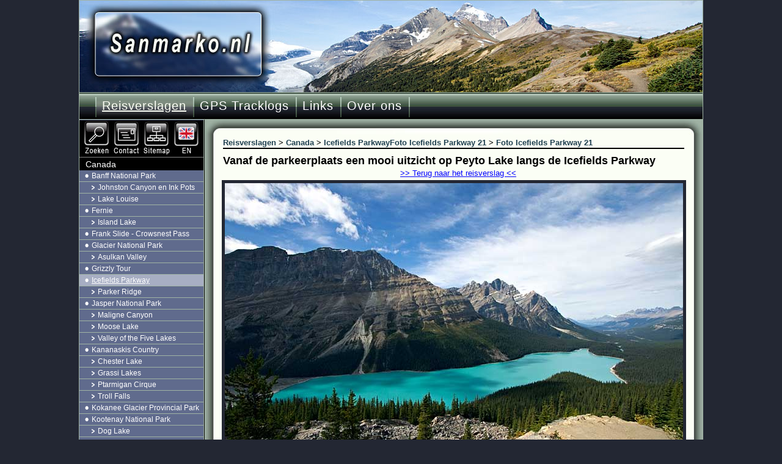

--- FILE ---
content_type: text/html; charset=utf-8
request_url: https://www.sanmarko.nl/nl/Vakanties_/Canada/Icefields_Parkway/Image_Icefields-Parkway_21.aspx
body_size: 5462
content:
<!DOCTYPE html PUBLIC "-//W3C//DTD XHTML 1.0 Transitional//EN" "http://www.w3.org/TR/xhtml1/DTD/xhtml1-transitional.dtd">
<html xmlns="http://www.w3.org/1999/xhtml" lang="nl" xml:lang="nl" xmlns:fb="http://ogp.me/ns/fb#">
<head>
<title>Vanaf de parkeerplaats een mooi uitzicht op Peyto Lake langs de Icefields Parkwaytussen Jasper en Banff in Alberta in Canada - Icefields Parkway</title>
<meta http-equiv="content-type" content="text/html; charset=utf-8" />
<meta name="keywords" content="parkeerplaats,mooi,uitzicht,peyto,lake,icefields,parkwaytussen,jasper,banff,alberta,canada,icefields,parkway" />
<meta name="description" content="Vanaf de parkeerplaats een mooi uitzicht op Peyto Lake langs de Icefields Parkwaytussen Jasper en Banff in Alberta in Canada - Icefields Parkway" />
<meta http-equiv="content-language" content="nl" />
<meta name="author" content="Sandra Munniks en Marko Heuver" />
<meta property="og:title" content="Vanaf de parkeerplaats een mooi uitzicht op Peyto Lake langs de Icefields Parkwaytussen Jasper en Banff in Alberta in Canada" />
<meta property="og:image" content="https://www.sanmarko.nl/images/Canada/Icefields-Parkway/Icefields-Parkway/Icefields-Parkway_21.jpg" />
<meta name="viewport" content="width=device-width, initial-scale=1" />
<link rel="stylesheet" href="//www.sanmarko.nl/css2/sanmarko.css" type="text/css" media="all" />
<link rel="shortcut icon" href="//www.sanmarko.nl/favicon.ico" type="image/x-icon" />
<link rel="icon" href="//www.sanmarko.nl/favicon.ico" type="image/x-icon" />
<link rel="alternate" hreflang="en" href="http://www.sanmarkotravel.com/en/Vacations/Canada/Icefields_Parkway/Image_Icefields-Parkway_21.aspx" />
</head>
<!-- Google tag (gtag.js) -->
<script async src="https://www.googletagmanager.com/gtag/js?id=G-TR0S76DW9Y"></script>
<script>
  window.dataLayer = window.dataLayer || [];
  function gtag(){dataLayer.push(arguments);}
  gtag('js', new Date());

  gtag('config', 'G-TR0S76DW9Y');
</script>
<body>
<!-- google_ad_section_start(weight=ignore) -->
<form method="post" action="/nl/Vakanties_/Canada/Icefields_Parkway/Image_Icefields-Parkway_21.aspx" id="Form1" itemscope="" itemtype="https://schema.org/WebPage">
<div id="top">
<div id="logo" class="logo_canada"><a title="Sandra en Marko's wandel website" href="https://www.sanmarko.nl/" class="logo_link"></a></div>
<div id="navigatie" itemscope itemtype="https://schema.org/SiteNavigationElement"><div id="menu"><div id="menus">
<ul><li class="huidige"><a href="/">Reisverslagen</a></li><li><a href="/nl/GPS_Tracklogs.aspx">GPS Tracklogs</a></li><li><a href="/nl/Links.aspx">Links</a></li><li><a href="/nl/Over_ons.aspx">Over ons</a></li></ul><img style="width:2px;height:43px;" src="/images/li_green.jpg" alt="divider" class="last_li" />
</div><div id="addthis"><a class="addthis_button_facebook_like" fb:like:href="https://www.facebook.com/sanmarko.nl" fb:like:layout="button_count"></a><a class="addthis_button_pinterest_share" pi:pinit:media="https://www.sanmarko.nl/images/Canada/Icefields-Parkway/Icefields-Parkway/Icefields-Parkway_21.jpg" pi:pinit:layout="horizontal" pi:pinit:description="Vanaf de parkeerplaats een mooi uitzicht op Peyto Lake langs de Icefields Parkwaytussen Jasper en Banff in Alberta in Canada"></a></div></div>

<div class="mobile_top"><ul><li><a href="/"><img src="/images/home.png" alt="Home" /></a></li><li><a href="/nl/GPS_Tracklogs.aspx"><img src="/images/tracklogs.png" alt="GPS Tracklogs" /></a></li></ul></div>
</div>
<!-- google_ad_section_end -->
<!-- google_ad_section_start -->
<div id="inhoud">
<div id="main_top"></div>
<div id="main"><div id="breadcrumb">
<ol itemscope itemtype="https://schema.org/BreadcrumbList">
<li itemprop="itemListElement" itemscope itemtype="https://schema.org/ListItem" class="eerste"><a itemtype="https://schema.org/Thing" itemprop="item" href="/nl/Vakanties_.aspx"><span itemprop="name">Reisverslagen</span></a><meta itemprop="position" content="1" /></li> &gt; <li itemprop="itemListElement" itemscope itemtype="https://schema.org/ListItem"><a itemtype="https://schema.org/Thing" itemprop="item" href="/nl/Vakanties_/Canada.aspx"><span itemprop="name">Canada</span></a><meta itemprop="position" content="2" /></li> &gt; <li itemprop="itemListElement" itemscope itemtype="https://schema.org/ListItem"><a itemtype="https://schema.org/Thing" itemprop="item" href="/nl/Vakanties_/Canada/Icefields_Parkway.aspx"><span itemprop="name">Icefields Parkway</span></a><meta itemprop="position" content="3" /></li><li itemprop="itemListElement" itemscope itemtype="https://schema.org/ListItem"><a itemtype="https://schema.org/Thing" itemprop="item" href="/nl/Vakanties_/Canada/Icefields_Parkway/Image_Icefields-Parkway_21.aspx"><span itemprop="name">Foto Icefields Parkway 21</span></a><meta itemprop="position" content="4" /></li> &gt; <meta itemprop="position" content="3" /></li><li itemprop="itemListElement" itemscope itemtype="https://schema.org/ListItem"><a itemtype="https://schema.org/Thing" itemprop="item" href="/nl/Vakanties_/Canada/Icefields_Parkway/Image_Icefields-Parkway_21.aspx"><span itemprop="name">Foto Icefields Parkway 21</span></a></ol></div>
<h1 itemprop="name" class="image">Vanaf de parkeerplaats een mooi uitzicht op Peyto Lake langs de Icefields Parkway</h1>

<div class="content">
<div class="cameraB"><div id="Content_imageNavRightMobile"><a id="Content_imageNavVolgendeMobile" href="/nl/Vakanties_/Canada/Icefields_Parkway/Image_Icefields-Parkway_22.aspx">volgende &gt;&gt;</a></div><div id="Content_imageNavRight" style="height:500px;left:-2px;"><a id="Content_imageNavVolgende" href="/nl/Vakanties_/Canada/Icefields_Parkway/Image_Icefields-Parkway_22.aspx" style="height:500px;"><img src="/images/photo_next.jpg" alt="next" /></a></div><div id="Content_imageNavLeftMobile"><a id="Content_imageNavVorigeMobile" href="/nl/Vakanties_/Canada/Icefields_Parkway/Image_Icefields-Parkway_20.aspx">&lt;&lt; vorige</a></div><div id="Content_imageNavLeft" style="height:500px;"><a id="Content_imageNavVorige" href="/nl/Vakanties_/Canada/Icefields_Parkway/Image_Icefields-Parkway_20.aspx" style="height:500px;"><img src="/images/photo_previous.jpg" alt="next" /></a></div><div id="Content_camera2"><a href="/nl/Vakanties_/Canada/Icefields_Parkway.aspx" id="Content_cameraLink">&gt;&gt; Terug naar het reisverslag &lt;&lt;</a></div></div>
<div id="Content_imageCell"><img id="Content_currentImage" src="//www.sanmarko.nl/images/Canada/Icefields-Parkway/Icefields-Parkway/Icefields-Parkway_21.jpg" alt="Vanaf de parkeerplaats een mooi uitzicht op Peyto Lake langs de Icefields Parkway" /></div><div class="content"><p class="imageSub">Vanaf de parkeerplaats een mooi uitzicht op Peyto Lake langs de Icefields Parkwaytussen Jasper en Banff in Alberta in Canada</p></div></div>
<div id="Content_imageAds" class="content"><p>
<script async src="//pagead2.googlesyndication.com/pagead/js/adsbygoogle.js"></script>
<!-- Responsive -->
<ins class="adsbygoogle"
     style="display:block"
     data-ad-client="ca-pub-1528069228915212"
     data-ad-slot="3842482579"
     data-ad-format="auto"></ins>
<script>
    (adsbygoogle = window.adsbygoogle || []).push({});
</script></p></div>
<div id="Content_imagesGallery"></div>
<div id="Content_icons"></div>

<a name="map_profile"></a>
<div class="clear"></div>
</div>
<div id="main_bottom"></div></div>
<div id="subinhoud" itemscope itemtype="https://schema.org/SiteNavigationElement"><div id="functies">
<a href="/nl/Over_ons/Zoeken.aspx"><img style="width:53px;height:60px;" src="/images/search_nl.jpg" alt="Zoeken" /></a><a href="/Default.aspx?FolderID=77"><img style="width:49px;height:60px;" src="/images/contact.jpg" alt="Contact" /></a><a href="/Default.aspx?FolderID=130"><img style="width:49px;height:60px;" src="/images/sitemap.jpg" alt="Sitemap" /></a><a title="Driving over the Icefields Parkway - Canada" rel="nofollow" href="http://www.sanmarkotravel.com/en/Vacations/Canada/Icefields_Parkway/Image_Icefields-Parkway_21.aspx"><img style="width:52px;height:60px;" src="/images/lang_en.jpg" alt="English" /></a></div>
<div id="inhoudsopgave"><div class="mobile_menu" onclick="toggle_menu(this.parentElement)"><img src="/images/menu.png" alt="Menu" /><span>Menu</span></div>
<ol class="hide">
<!-- google_ad_section_end -->
<!-- google_ad_section_start -->
<li class="huidige"><a href="/nl/Vakanties_/Canada.aspx">Canada</a>
<ol>
<li><a href="/nl/Vakanties_/Canada/Banff_National_Park.aspx">Banff National Park</a>
<ol>
<li><a href="/nl/Vakanties_/Canada/Banff_National_Park/Johnston_Canyon_en_Ink_Pots.aspx">Johnston Canyon en Ink Pots</a></li>
<li><a href="/nl/Vakanties_/Canada/Banff_National_Park/Lake_Louise.aspx">Lake Louise</a></li>
</ol>
</li>
<li><a href="/nl/Vakanties_/Canada/Fernie.aspx">Fernie</a>
<ol>
<li><a href="/nl/Vakanties_/Canada/Fernie/Island_Lake.aspx">Island Lake</a></li>
</ol>
</li>
<li><a href="/nl/Vakanties_/Canada/Frank_Slide_-_Crowsnest_Pass.aspx">Frank Slide - Crowsnest Pass</a></li>
<li><a href="/nl/Vakanties_/Canada/Glacier_National_Park.aspx">Glacier National Park</a>
<ol>
<li><a href="/nl/Vakanties_/Canada/Glacier_National_Park/Asulkan_Valley.aspx">Asulkan Valley</a></li>
</ol>
</li>
<li><a href="/nl/Vakanties_/Canada/Grizzly_Tour.aspx">Grizzly Tour</a></li>
<li><a class="huidige" href="/nl/Vakanties_/Canada/Icefields_Parkway.aspx">Icefields Parkway</a>
<ol>
<li><a href="/nl/Vakanties_/Canada/Icefields_Parkway/Parker_Ridge.aspx">Parker Ridge</a></li>
</ol>
</li>
<li><a href="/nl/Vakanties_/Canada/Jasper_National_Park.aspx">Jasper National Park</a>
<ol>
<li><a href="/nl/Vakanties_/Canada/Jasper_National_Park/Maligne_Canyon.aspx">Maligne Canyon</a></li>
<li><a href="/nl/Vakanties_/Canada/Jasper_National_Park/Moose_Lake.aspx">Moose Lake</a></li>
<li><a href="/nl/Vakanties_/Canada/Jasper_National_Park/Valley_of_the_Five_Lakes.aspx">Valley of the Five Lakes</a></li>
</ol>
</li>
<li><a href="/nl/Vakanties_/Canada/Kananaskis_Country.aspx">Kananaskis Country</a>
<ol>
<li><a href="/nl/Vakanties_/Canada/Kananaskis_Country/Chester_Lake.aspx">Chester Lake</a></li>
<li><a href="/nl/Vakanties_/Canada/Kananaskis_Country/Grassi_Lakes.aspx">Grassi Lakes</a></li>
<li><a href="/nl/Vakanties_/Canada/Kananaskis_Country/Ptarmigan_Cirque.aspx">Ptarmigan Cirque</a></li>
<li><a href="/nl/Vakanties_/Canada/Kananaskis_Country/Troll_Falls.aspx">Troll Falls</a></li>
</ol>
</li>
<li><a href="/nl/Vakanties_/Canada/Kokanee_Glacier_Provincial_Park.aspx">Kokanee Glacier Provincial Park</a></li>
<li><a href="/nl/Vakanties_/Canada/Kootenay_National_Park.aspx">Kootenay National Park</a>
<ol>
<li><a href="/nl/Vakanties_/Canada/Kootenay_National_Park/Dog_Lake.aspx">Dog Lake</a></li>
<li><a href="/nl/Vakanties_/Canada/Kootenay_National_Park/Stanley_Glacier.aspx">Stanley Glacier</a></li>
</ol>
</li>
<li><a href="/nl/Vakanties_/Canada/Manning_Provincial_Park.aspx">Manning Provincial Park</a>
<ol>
<li><a href="/nl/Vakanties_/Canada/Manning_Provincial_Park/Heather_Trail.aspx">Heather Trail</a></li>
<li><a href="/nl/Vakanties_/Canada/Manning_Provincial_Park/Othello_Tunnels.aspx">Othello Tunnels</a></li>
<li><a href="/nl/Vakanties_/Canada/Manning_Provincial_Park/Skagit_Trail.aspx">Skagit Trail</a></li>
</ol>
</li>
<li><a href="/nl/Vakanties_/Canada/Mount_Revelstoke_National_Park.aspx">Mount Revelstoke National Park</a>
<ol>
<li><a href="/nl/Vakanties_/Canada/Mount_Revelstoke_National_Park/Eva_en_Miller_Lake.aspx">Eva en Miller Lake</a></li>
</ol>
</li>
<li><a href="/nl/Vakanties_/Canada/Mount_Robson_Provincial_Park.aspx">Mount Robson Provincial Park</a></li>
<li><a href="/nl/Vakanties_/Canada/Pacific_Rim_National_Park.aspx">Pacific Rim National Park</a>
<ol>
<li><a href="/nl/Vakanties_/Canada/Pacific_Rim_National_Park/Rain_forest.aspx">Rain forest</a></li>
<li><a href="/nl/Vakanties_/Canada/Pacific_Rim_National_Park/Schooner_Cove.aspx">Schooner Cove</a></li>
<li><a href="/nl/Vakanties_/Canada/Pacific_Rim_National_Park/South_Beach.aspx">South Beach</a></li>
<li><a href="/nl/Vakanties_/Canada/Pacific_Rim_National_Park/Thornton_Creek_Hatchery.aspx">Thornton Creek Hatchery</a></li>
<li><a href="/nl/Vakanties_/Canada/Pacific_Rim_National_Park/Wild_Pacific_Trail.aspx">Wild Pacific Trail</a></li>
</ol>
</li>
<li><a href="/nl/Vakanties_/Canada/Strathcona_Provincial_Park.aspx">Strathcona Provincial Park</a>
<ol>
<li><a href="/nl/Vakanties_/Canada/Strathcona_Provincial_Park/Lady_Falls.aspx">Lady Falls</a></li>
<li><a href="/nl/Vakanties_/Canada/Strathcona_Provincial_Park/Lupin_Falls.aspx">Lupin Falls</a></li>
</ol>
</li>
<li><a href="/nl/Vakanties_/Canada/Sunshine_Coast.aspx">Sunshine Coast</a>
<ol>
<li><a href="/nl/Vakanties_/Canada/Sunshine_Coast/Francis_Point.aspx">Francis Point</a></li>
<li><a href="/nl/Vakanties_/Canada/Sunshine_Coast/Porpoise_Bay.aspx">Porpoise Bay</a></li>
<li><a href="/nl/Vakanties_/Canada/Sunshine_Coast/Skookumchuck_Narrows.aspx">Skookumchuck Narrows</a></li>
<li><a href="/nl/Vakanties_/Canada/Sunshine_Coast/Smuggler_Cove.aspx">Smuggler Cove</a></li>
</ol>
</li>
<li><a href="/nl/Vakanties_/Canada/Vancouver_Island.aspx">Vancouver Island</a>
<ol>
<li><a href="/nl/Vakanties_/Canada/Vancouver_Island/Botanical_Beach.aspx">Botanical Beach</a></li>
<li><a href="/nl/Vakanties_/Canada/Vancouver_Island/Cathedral_Grove.aspx">Cathedral Grove</a></li>
<li><a href="/nl/Vakanties_/Canada/Vancouver_Island/Elk_Falls.aspx">Elk Falls</a></li>
<li><a href="/nl/Vakanties_/Canada/Vancouver_Island/Englishman_River_Falls.aspx">Englishman River Falls</a></li>
<li><a href="/nl/Vakanties_/Canada/Vancouver_Island/Little_Qualicum_Falls.aspx">Little Qualicum Falls</a></li>
<li><a href="/nl/Vakanties_/Canada/Vancouver_Island/Sooke_Potholes.aspx">Sooke Potholes</a></li>
</ol>
</li>
<li><a href="/nl/Vakanties_/Canada/Waterton_Lakes_National_Park.aspx">Waterton Lakes National Park</a>
<ol>
<li><a href="/nl/Vakanties_/Canada/Waterton_Lakes_National_Park/Red_Rock_Canyon.aspx">Red Rock Canyon</a></li>
<li><a href="/nl/Vakanties_/Canada/Waterton_Lakes_National_Park/Wall_Lake.aspx">Wall Lake</a></li>
</ol>
</li>
<li><a href="/nl/Vakanties_/Canada/Wells_Gray_Provincial_Park.aspx">Wells Gray Provincial Park</a>
<ol>
<li><a href="/nl/Vakanties_/Canada/Wells_Gray_Provincial_Park/Clearwater_Lake.aspx">Clearwater Lake</a></li>
<li><a href="/nl/Vakanties_/Canada/Wells_Gray_Provincial_Park/Moul_Falls.aspx">Moul Falls</a></li>
<li><a href="/nl/Vakanties_/Canada/Wells_Gray_Provincial_Park/Silvertip_Falls.aspx">Silvertip Falls</a></li>
<li><a href="/nl/Vakanties_/Canada/Wells_Gray_Provincial_Park/Spahats_Falls.aspx">Spahats Falls</a></li>
<li><a href="/nl/Vakanties_/Canada/Wells_Gray_Provincial_Park/West_Lake_Loop.aspx">West Lake Loop</a></li>
</ol>
</li>
<li><a href="/nl/Vakanties_/Canada/Whistler.aspx">Whistler</a>
<ol>
<li><a href="/nl/Vakanties_/Canada/Whistler/Blackcomb_Mountain.aspx">Blackcomb Mountain</a></li>
<li><a href="/nl/Vakanties_/Canada/Whistler/Whistler_Mountain.aspx">Whistler Mountain</a></li>
</ol>
</li>
<li><a href="/nl/Vakanties_/Canada/Yoho_National_Park.aspx">Yoho National Park</a>
<ol>
<li><a href="/nl/Vakanties_/Canada/Yoho_National_Park/Emerald_Lake.aspx">Emerald Lake</a></li>
<li><a href="/nl/Vakanties_/Canada/Yoho_National_Park/Wapta_Falls.aspx">Wapta Falls</a></li>
</ol>
</li>
<li><a href="/nl/Vakanties_/Canada/Informatie_en_links_over_Canada.aspx">Informatie en links over Canada</a></li>
<li><a href="/nl/Vakanties_/Canada/Vakantie_in_Canada.aspx">Vakantie in Canada</a>
<ol>
<li><a href="/nl/Vakanties_/Canada/Vakantie_in_Canada/Rondreizen_in_Canada.aspx">Rondreizen in Canada</a></li>
</ol>
</li>
</ol></li>
<!-- google_ad_section_end -->
<!-- google_ad_section_start(weight=ignore) -->
<li><a href="/nl/Vakanties_/Alaska.aspx">Alaska</a></li>
<li><a href="/nl/Vakanties_/Belgie.aspx">Belgi&#235;</a></li>
<li><a href="/nl/Vakanties_/Canarische_eilanden.aspx">Canarische eilanden</a></li>
<li><a href="/nl/Vakanties_/Duitsland.aspx">Duitsland</a></li>
<li><a href="/nl/Vakanties_/Frankrijk.aspx">Frankrijk</a></li>
<li><a href="/nl/Vakanties_/Griekenland.aspx">Griekenland</a></li>
<li><a href="/nl/Vakanties_/IJsland.aspx">IJsland</a></li>
<li><a href="/nl/Vakanties_/Italie.aspx">Itali&#235;</a></li>
<li><a href="/nl/Vakanties_/Londen.aspx">Londen</a></li>
<li><a href="/nl/Vakanties_/Luxemburg.aspx">Luxemburg</a></li>
<li><a href="/nl/Vakanties_/Madeira.aspx">Madeira</a></li>
<li><a href="/nl/Vakanties_/Nederland.aspx">Nederland</a></li>
<li><a href="/nl/Vakanties_/Noorwegen.aspx">Noorwegen</a></li>
<li><a href="/nl/Vakanties_/Spanje.aspx">Spanje</a></li>
<li><a href="/nl/Vakanties_/Turkije.aspx">Turkije</a></li>
<li><a href="/nl/Vakanties_/Verenigde_Staten_-_USA.aspx">Verenigde Staten - USA</a></li>
<li><a href="/nl/Vakanties_/Zuid-Afrika.aspx">Zuid-Afrika</a></li>
<li><a href="/nl/Vakanties_/Zwitserland.aspx">Zwitserland</a></li>
<li><a href="/Default.aspx?FolderID=223">Contact</a></li>
</ol>
</div>
</div>
<div id="bar_bottom" itemscope itemtype="https://schema.org/WPFooter"><span>&copy; 2001 - 2026 www.sanmarko.nl&nbsp;<img style="width:2px;height:43px;" src="/images/li_green.jpg" alt="divider" />&nbsp;<a href="/Default.aspx?DocumentID=282">Disclaimer</a> <a href="/Default.aspx?DocumentID=431">Privacy</a></span></div>
</div>
<script type="" src="/js/cm.js"></script>
<script data-ad-client="ca-pub-1528069228915212" async src="https://pagead2.googlesyndication.com/pagead/js/adsbygoogle.js"></script>

<div>

	<input type="hidden" name="__VIEWSTATEGENERATOR" id="__VIEWSTATEGENERATOR" value="CA0B0334" />
</div>
<div>
<input type="hidden" name="__VIEWSTATE" id="__VIEWSTATE" value="/wEPDwULLTExOTY3NzAzNjZkZAZw1uXpG10t8YiuBpupoPYRG2wkS3qYYmW+eNXfqFgT" />
</div></form>

<!-- Begin TradeTracker SuperTag Code -->
 <script type="text/javascript">

     var _TradeTrackerTagOptions = {
         t: 'a',
         s: '30465',
         chk: 'c62872f034da40d5fd7a6f729c2ed67f',
         overrideOptions: {}
     };

     (function() { var tt = document.createElement('script'), s = document.getElementsByTagName('script')[0]; tt.setAttribute('type', 'text/javascript'); tt.setAttribute('src', (document.location.protocol == 'https:' ? 'https' : 'http') + '://tm.tradetracker.net/tag?t=' + _TradeTrackerTagOptions.t + '&amp;s=' + _TradeTrackerTagOptions.s + '&amp;chk=' + _TradeTrackerTagOptions.chk); s.parentNode.insertBefore(tt, s); })();
 </script>
<!-- End Cookie Consent plugin -->
 <!-- End TradeTracker SuperTag Code -->

<!-- google_ad_section_end -->
<!-- AddThis Smart Layers BEGIN -->
<!-- Go to //www.addthis.com/get/smart-layers to customize -->
<script type="text/javascript" src="//s7.addthis.com/js/300/addthis_widget.js#pubid=mheuver"></script>
<script type="text/javascript">    var addthis_config = { ui_language: 'nl', data_ga_property: 'UA-60852-1', data_ga_social: true };</script>
<!-- AddThis Smart Layers END -->
</body>
</html>


--- FILE ---
content_type: text/html; charset=utf-8
request_url: https://www.google.com/recaptcha/api2/aframe
body_size: 251
content:
<!DOCTYPE HTML><html><head><meta http-equiv="content-type" content="text/html; charset=UTF-8"></head><body><script nonce="3qnSEgFPD0ki_aqkYwgs-A">/** Anti-fraud and anti-abuse applications only. See google.com/recaptcha */ try{var clients={'sodar':'https://pagead2.googlesyndication.com/pagead/sodar?'};window.addEventListener("message",function(a){try{if(a.source===window.parent){var b=JSON.parse(a.data);var c=clients[b['id']];if(c){var d=document.createElement('img');d.src=c+b['params']+'&rc='+(localStorage.getItem("rc::a")?sessionStorage.getItem("rc::b"):"");window.document.body.appendChild(d);sessionStorage.setItem("rc::e",parseInt(sessionStorage.getItem("rc::e")||0)+1);localStorage.setItem("rc::h",'1769323546175');}}}catch(b){}});window.parent.postMessage("_grecaptcha_ready", "*");}catch(b){}</script></body></html>